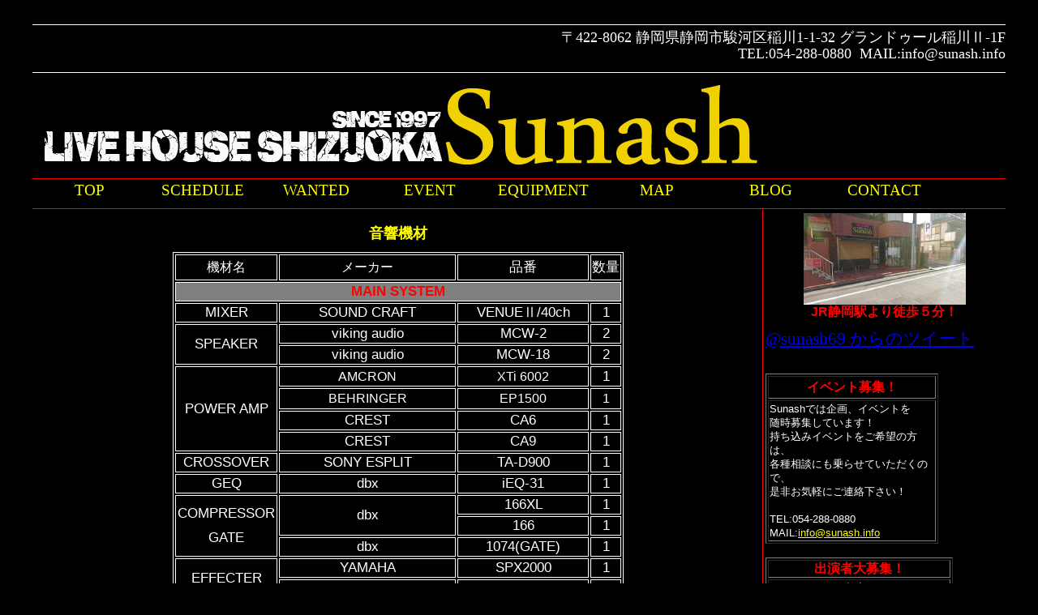

--- FILE ---
content_type: text/html
request_url: http://sunash.info/99_blank004.html
body_size: 3498
content:
<!DOCTYPE HTML PUBLIC "-//W3C//DTD HTML 4.01 Transitional//EN" "http://www.w3.org/TR/html4/loose.dtd">
<html lang="ja">

<!--2026/01/04 19:44:44-->

<head>
  <meta http-equiv="Content-Type" content="text/html; charset=Shift_JIS">
  <meta http-equiv="X-UA-Compatible" content="IE=EmulateIE7">
  <meta http-equiv="Content-Style-Type" content="text/css">
  <meta http-equiv="Content-Script-Type" content="text/javascript">
  <meta name="GENERATOR" content="ホームページV3">
  <title>EQUIPMENT - Sunash</title>
  <link rel="stylesheet" href="Sunash-S2.css" type="text/css" media="all">
</head>

<body>
  <div id="page">
  <div id="header">
  <div align="right"></div><br clear="all">
  <div align="right"><font face="ＭＳ Ｐゴシック" size="4" color="White">〒422-8062 静岡県静岡市駿河区稲川1-1-32 グランドゥール稲川Ⅱ-1F</font></div><br clear="all">
  <div align="right"><font face="ＭＳ Ｐゴシック" size="4" color="White">TEL:054-288-0880 &nbsp;MAIL:info@sunash.info</font></div></div>
  <div id="title"></div>
  <div id="menubar"><div class="mainmenu"><ul><li class="mainmenulistitem"><span class="mainmenuitem"><span class="mainmenuitemright"><span class="mainmenuitemcenter"><a href="index.html" class="mainmenuitemlink"><span class="mainmenuitemmark">TOP</span></a></span></span></span></li><li class="mainmenulistitem"><span class="mainmenuitem"><span class="mainmenuitemright"><span class="mainmenuitemcenter"><a href="99_blank009.html" class="mainmenuitemlink"><span class="mainmenuitemmark">SCHEDULE</span></a></span></span></span></li><li class="mainmenulistitem"><span class="mainmenuitem"><span class="mainmenuitemright"><span class="mainmenuitemcenter"><a href="99_blank003.html" class="mainmenuitemlink"><span class="mainmenuitemmark">WANTED</span></a></span></span></span></li><li class="mainmenulistitem"><span class="mainmenuitem"><span class="mainmenuitemright"><span class="mainmenuitemcenter"><a href="99_blank002.html" class="mainmenuitemlink"><span class="mainmenuitemmark">EVENT</span></a></span></span></span></li><li class="mainmenulistitem"><span class="mainmenuitem"><span class="mainmenuitemright"><span class="mainmenuitemcenter"><a href="99_blank004.html" class="mainmenuitemlink"><span class="mainmenuitemmark">EQUIPMENT</span></a></span></span></span></li><li class="mainmenulistitem"><span class="mainmenuitem"><span class="mainmenuitemright"><span class="mainmenuitemcenter"><a href="99_blank005.html" class="mainmenuitemlink"><span class="mainmenuitemmark">MAP</span></a></span></span></span></li><li class="mainmenulistitem"><span class="mainmenuitem"><span class="mainmenuitemright"><span class="mainmenuitemcenter"><a href="99_blank006.html" class="mainmenuitemlink"><span class="mainmenuitemmark">BLOG</span></a></span></span></span></li><li class="mainmenulistitem"><span class="mainmenuitem"><span class="mainmenuitemright"><span class="mainmenuitemcenter"><a href="99_blank008.html" class="mainmenuitemlink"><span class="mainmenuitemmark">CONTACT</span></a></span></span></span></li></ul>
</div></div>
  <div id="side1">
  <div class="submenu"><ul><li><span class="submenuitem"><span class="submenuitemright"><span class="submenuitemcenter"><a href="99_blank004.html" class="submenuitemlink"><span class="submenuitemmark1">EQUIPMENT</span></a></span></span></span></li></ul>
</div></div>
  <div id="side2">
  <p align="left" class="font3"><img src="2.jpg" alt="" height="113" width="200" border="0"></p>
  <p align="left" class="font3"><font color="Red"><b>JR静岡駅より徒歩５分！</b></font></p>
  <div align="left"></div><br clear="all">
  <div align="left"><a class="twitter-timeline" href="https://twitter.com/sunash69" data-widget-id="441107025775165440">@sunash69 からのツイート</a>
<script>!function(d,s,id){var js,fjs=d.getElementsByTagName(s)[0],p=/^http:/.test(d.location)?'http':'https';if(!d.getElementById(id)){js=d.createElement(s);js.id=id;js.src=p+"://platform.twitter.com/widgets.js";fjs.parentNode.insertBefore(js,fjs);}}(document,"script","twitter-wjs");</script></div><br clear="all">
  <div align="left"></div><br clear="all">
  <div align="left">  <table border="1" width="210" height="144">
    <tbody>
      <tr>
        <td width="207" height="24" nowrap><p class="font3"><font color="Red"><b>イベント募集！</b></font></p></td>
      </tr>
      <tr>
        <td width="207" height="104" nowrap><p class="font2"><font size="2">Sunashでは企画、イベントを</font></p><p class="font2"><font size="2">随時募集しています！</font></p><p class="font2"><font size="2">持ち込みイベントをご希望の方は、</font></p><p class="font2"><font size="2">各種相談にも乗らせていただくので、</font></p><p class="font2"><font size="2">是非お気軽にご連絡下さい！</font></p><p class="font2"><br class="HPZAutoBR"></p><p class="font2"><font size="2">TEL:054-288-0880</font></p><p class="font2"><font size="2">MAIL:</font><a href="mailto:info@sunash.info"><font size="2" color="Yellow">info@sunash.info</font></a></p></td>
      </tr>
    </tbody>
  </table>
  </div>
  <div align="left"></div><br clear="all">
  <div align="left">  <table border="1" width="200" height="164">
    <tbody>
      <tr>
        <td height="18"><p class="font3"><font color="Red"><b>出演者大募集！</b></font></p></td>
      </tr>
      <tr>
        <td height="130" nowrap><p align="left" class="font2"><font size="2">サナッシュでは出演バンド、</font></p><p align="left" class="font2"><font size="2">出演アーティストを随時募集</font></p><p align="left" class="font2"><font size="2">しております。コピー、オリジナル、</font></p><p align="left" class="font2"><font size="2">ジャンル等不問です！</font></p><p align="left" class="font2"><font size="2">基本的に何でもアリです！</font></p><p class="font2"><font size="2">審査等はありませんので、</font></p><p class="font2"><font size="2">是非お気軽にご連絡ください！</font></p><p class="font2"><br class="HPZAutoBR"></p><p class="font2"><font size="2">TEL:054-288-0880</font></p><p class="font2"><font size="2">MAIL:</font><a href="mailto:info@sunash.info"><font size="2" color="Yellow">info@sunash.info</font></a></p></td>
      </tr>
    </tbody>
  </table>
  </div>
  <div align="left"></div><br clear="all">
  <div align="left"><!-- Facebook Badge START --><a href="https://www.facebook.com/sunash.live" target="_TOP" style="font-family: &quot;lucida grande&quot;,tahoma,verdana,arial,sans-serif; font-size: 11px; font-variant: normal; font-style: normal; font-weight: normal; color: #3B5998; text-decoration: none;" title="Sunash  Shizuoka">Sunash  Shizuoka</a><br/><a href="https://www.facebook.com/sunash.live" target="_TOP" title="Sunash  Shizuoka"><img src="https://badge.facebook.com/badge/100005091638180.64.958200517.png"width="200" style="border: 0px;" /></a><br/><a href="https://www.facebook.com/badges/" target="_TOP" style="font-family: &quot;lucida grande&quot;,tahoma,verdana,arial,sans-serif; font-size: 11px; font-variant: normal; font-style: normal; font-weight: normal; color: #3B5998; text-decoration: none;" title="&#x81ea;&#x5206;&#x3060;&#x3051;&#x306e;&#x30d0;&#x30ca;&#x30fc;&#x3092;&#x4f5c;&#x6210;&#x3057;&#x307e;&#x3057;&#x3087;&#x3046;&#x3002;">バナーを作成</a><!-- Facebook Badge END --></div><br clear="all">
  </div>
  <div id="main">
  <div align="center"></div><br clear="all">
  <div align="center"><font face="ＭＳ Ｐゴシック" size="4" color="Yellow"><b>音響機材</b></font></div><br clear="all">
  <table align="center" border="1" width="556" height="1342" bordercolor="#ffffff" bordercolordark="#c0c0c0" bordercolorlight="#ffffff">
    <tbody>
      <tr>
        <td width="122" height="28"><p align="center" class="font3">機材名</p></td>
        <td width="214" height="28"><p align="center" class="font3">メーカー</p></td>
        <td width="158" height="28"><div align="center">品番</div></td>
        <td height="28"><div align="center">数量</div></td>
      </tr>
      <tr>
        <td colspan="4" width="546" bgcolor="#808080"><div align="center"><font color="Red"><b>MAIN SYSTEM</b></font></div></td>
      </tr>
      <tr>
        <td width="122"><div align="center">MIXER</div></td>
        <td width="214"><div align="center">SOUND CRAFT</div></td>
        <td><div align="center">VENUEⅡ/40ch</div></td>
        <td><div align="center">1</div></td>
      </tr>
      <tr>
        <td rowspan="2" width="122"><div align="center">SPEAKER</div></td>
        <td width="214"><div align="center">viking audio</div></td>
        <td><div align="center">MCW-2</div></td>
        <td><div align="center">2</div></td>
      </tr>
      <tr>
        <td><div align="center">viking audio</div></td>
        <td><div align="center">MCW-18</div></td>
        <td><div align="center">2</div></td>
      </tr>
      <tr>
        <td rowspan="4" width="122"><div align="center">POWER AMP</div></td>
        <td width="214" height="21"><p class="font3">AMCRON</p></td>
        <td height="21"><p class="font3">XTi 6002</p></td>
        <td height="21"><div align="center">1</div></td>
      </tr>
      <tr>
        <td height="22"><p class="font3">BEHRINGER</p></td>
        <td height="22"><p class="font3">EP1500</p></td>
        <td height="22"><p class="font3">1</p></td>
      </tr>
      <tr>
        <td><div align="center">CREST</div></td>
        <td><div align="center">CA6</div></td>
        <td><div align="center">1</div></td>
      </tr>
      <tr>
        <td><div align="center">CREST</div></td>
        <td><div align="center">CA9</div></td>
        <td><div align="center">1</div></td>
      </tr>
      <tr>
        <td width="122"><div align="center">CROSSOVER</div></td>
        <td width="214"><div align="center">SONY ESPLIT</div></td>
        <td><div align="center">TA-D900</div></td>
        <td><div align="center">1</div></td>
      </tr>
      <tr>
        <td width="122"><div align="center">GEQ</div></td>
        <td width="214"><div align="center">dbx</div></td>
        <td><div align="center">iEQ-31</div></td>
        <td><div align="center">1</div></td>
      </tr>
      <tr>
        <td rowspan="3"><div align="center">COMPRESSOR</div><br clear="all">
        <div align="center">GATE</div></td>
        <td rowspan="2"><div align="center">dbx</div></td>
        <td><div align="center">166XL</div></td>
        <td><div align="center">1</div></td>
      </tr>
      <tr>
        <td><div align="center">166</div></td>
        <td><div align="center">1</div></td>
      </tr>
      <tr>
        <td><div align="center">dbx</div></td>
        <td><div align="center">1074(GATE)</div></td>
        <td><div align="center">1</div></td>
      </tr>
      <tr>
        <td rowspan="2"><div align="center">EFFECTER</div></td>
        <td><div align="center">YAMAHA</div></td>
        <td><div align="center">SPX2000</div></td>
        <td><div align="center">1</div></td>
      </tr>
      <tr>
        <td><div align="center">ZOOM</div></td>
        <td><div align="center">9200</div></td>
        <td><div align="center">1</div></td>
      </tr>
      <tr>
        <td><div align="center">DELAY</div></td>
        <td><div align="center">ROLAND</div></td>
        <td><div align="center">SDE-330</div></td>
        <td><div align="center">1</div></td>
      </tr>
      <tr>
        <td colspan="4" bgcolor="#808080"><div align="center"><font color="Red"><b>MONITOR SYSTEM</b></font></div></td>
      </tr>
      <tr>
        <td rowspan="3" width="122"><div align="center">SPEAKER</div></td>
        <td><p align="center" class="font3">Electro-Voice</p></td>
        <td height="51"><p align="center" class="font3">TX1152FM</p></td>
        <td height="51"><p align="center" class="font3">4</p></td>
      </tr>
      <tr>
        <td height="24"><p class="font3">BEHRINGER</p></td>
        <td><p class="font3">VP1220F</p></td>
        <td><p class="font3">1</p></td>
      </tr>
      <tr>
        <td><div align="center">CARVIN</div></td>
        <td><div align="center">LS1502M</div></td>
        <td><div align="center">2</div></td>
      </tr>
      <tr>
        <td rowspan="2"><div align="center">POWER AMP</div></td>
        <td><div align="center">SAMSON</div></td>
        <td><div align="center">S1500</div></td>
        <td><div align="center">2</div></td>
      </tr>
      <tr>
        <td><div align="center">PEAVEY</div></td>
        <td><div align="center">CS800S</div></td>
        <td><div align="center">1</div></td>
      </tr>
      <tr>
        <td><div align="center">GEQ</div></td>
        <td><div align="center">dbx</div></td>
        <td><div align="center">2231</div></td>
        <td><div align="center">2</div></td>
      </tr>
      <tr>
        <td colspan="4" bgcolor="#808080"><div align="center"><font color="Red"><b>PLAYER</b></font></div></td>
      </tr>
      <tr>
        <td height="28"><div align="center">CD&amp;MD PLAYER</div></td>
        <td height="28"><div align="center">marantz</div></td>
        <td height="28"><div align="center">CM6001</div></td>
        <td height="28"><div align="center">1</div></td>
      </tr>
      <tr>
        <td height="44"><div align="center">CD PLAYER</div></td>
        <td height="44"><div align="center">DENON</div></td>
        <td height="44"><div align="center">DN-300C</div></td>
        <td height="44"><div align="center">1</div></td>
      </tr>
      <tr>
        <td height="36"><div align="center">DVD&amp;VIDEO</div><br clear="all">
        <div align="center">RECORDER</div></td>
        <td height="36"><div align="center">TOSHIBA</div></td>
        <td height="36"><div align="center">D-VR7</div></td>
        <td height="36"><div align="center">1</div></td>
      </tr>
      <tr>
        <td height="22"><div align="center">VIDEO CAMERA</div></td>
        <td height="22"><div align="center">VICTOR JVC</div></td>
        <td height="22"><div align="center">GZ-R400</div></td>
        <td height="22"><div align="center">1</div></td>
      </tr>
      <tr>
        <td colspan="4" bgcolor="#808080"><div align="center"><font color="Red"><b>STAGE</b></font></div></td>
      </tr>
      <tr>
        <td rowspan="8"><div align="center">MIC</div></td>
        <td rowspan="4" height="123"><div align="center">SHURE</div></td>
        <td height="26"><div align="center">SM 58</div></td>
        <td height="26"><div align="center">6</div></td>
      </tr>
      <tr>
        <td height="26"><div align="center">SM 57</div></td>
        <td height="26"><div align="center">6</div></td>
      </tr>
      <tr>
        <td height="27"><div align="center">BETA91A</div></td>
        <td height="27"><div align="center">1</div></td>
      </tr>
      <tr>
        <td height="26"><div align="center">BLX24/SM58(W/L)</div></td>
        <td><div align="center">1</div></td>
      </tr>
      <tr>
        <td rowspan="2"><div align="center">AUDIX</div></td>
        <td height="38"><div align="center">f2</div></td>
        <td height="38"><div align="center">4</div></td>
      </tr>
      <tr>
        <td><div align="center">f6</div></td>
        <td><div align="center">1</div></td>
      </tr>
      <tr>
        <td><div align="center">SENHEISER</div></td>
        <td><div align="center">e602</div></td>
        <td><div align="center">2</div></td>
      </tr>
      <tr>
        <td><div align="center">RODE</div></td>
        <td><div align="center">NT5</div></td>
        <td><div align="center">2</div></td>
      </tr>
      <tr>
        <td rowspan="4"><div align="center">DI</div></td>
        <td height="18"><div align="center">BOSS</div></td>
        <td height="18"><div align="center">DI-1</div></td>
        <td height="18"><div align="center">5</div></td>
      </tr>
      <tr>
        <td rowspan="2" height="49"><p class="font3">RADIAL</p></td>
        <td height="24"><p class="font3">PRO D2</p></td>
        <td height="24"><p class="font3">1</p></td>
      </tr>
      <tr>
        <td height="19"><p class="font3">J48 MK2</p></td>
        <td height="19"><p class="font3">1</p></td>
      </tr>
      <tr>
        <td><div align="center">BEHRINGER</div></td>
        <td><div align="center">ULTRA DI</div></td>
        <td><div align="center">2</div></td>
      </tr>
      <tr>
        <td rowspan="3"><div align="center">MIC STAND</div></td>
        <td rowspan="3"><div align="center">TAMA</div></td>
        <td><div align="center">201</div></td>
        <td><div align="center">6</div></td>
      </tr>
      <tr>
        <td><div align="center">259</div></td>
        <td><div align="center">8</div></td>
      </tr>
      <tr>
        <td><div align="center">200</div></td>
        <td><div align="center">1</div></td>
      </tr>
    </tbody>
  </table>
  <p align="center" class="font3"><br class="HPZAutoBR"></p>
  <div align="center"><font face="ＭＳ Ｐゴシック" size="4" color="Yellow"><b>楽器機材</b></font></div><br clear="all">
  <table align="center" border="1" width="556" height="220">
    <tbody>
      <tr>
        <td width="121" height="26"><div align="center">機材名</div></td>
        <td width="214" height="26"><div align="center">メーカー</div></td>
        <td width="158" height="26"><div align="center">品番</div></td>
        <td height="26"><div align="center">数量</div></td>
      </tr>
      <tr>
        <td width="121" height="24"><div align="center">DRUM SET</div></td>
        <td width="214" height="24"><div align="center">YAMAHA</div></td>
        <td height="24"><br class="HPZAutoBR" style="line-height: 0px;"></td>
        <td height="24"><div align="center">1</div></td>
      </tr>
      <tr>
        <td rowspan="3" width="121"><div align="center">GUITAR AMP</div></td>
        <td rowspan="2" width="214"><div align="center">Marshall</div></td>
        <td><div align="center">JCM 2000(HEAD)</div></td>
        <td><div align="center">1</div></td>
      </tr>
      <tr>
        <td><div align="center">JCM 900(CABI)</div></td>
        <td><div align="center">1</div></td>
      </tr>
      <tr>
        <td width="214"><div align="center">ROLAND</div></td>
        <td><div align="center">JC120</div></td>
        <td><div align="center">2</div></td>
      </tr>
      <tr>
        <td rowspan="2" width="121"><div align="center">BASS AMP</div></td>
        <td width="214"><div align="center">PEAVEY</div></td>
        <td><div align="center">TOUR700</div></td>
        <td><div align="center">1</div></td>
      </tr>
      <tr>
        <td width="214"><div align="center">Ampeg</div></td>
        <td><div align="center">SVT810E</div></td>
        <td><div align="center">1</div></td>
      </tr>
    </tbody>
  </table>
  <div align="center"></div><br clear="all">
  <div align="center"><b>機材、設備等は状況により変更されている場合があります。</b></div></div>
  <div id="footer"></div>
  <div id="HPZLPPageTail" style="clear: both;"></div></div>
</body>

</html>


--- FILE ---
content_type: text/css
request_url: http://sunash.info/Sunash-S2.css
body_size: 1857
content:
* body,* img,* div,* p{
 _behavior: url("cssassist.htc");
}
#footer{
 border-top: 1px solid #ff0000;
 border-bottom: 1px solid #ff0000;
 width: 1200px;
 min-height: 30px;
 overflow-x: hidden;
 float: none;
 clear: both;
 text-align: right;
}
#header{
 margin: 20px 0px 0px;
 padding: 0px;
 border-top: 1px solid;
 border-bottom: 1px solid;
 background: #000000 left bottom;
 width: 1200px;
 min-height: 58px;
 overflow-x: hidden;
 float: none;
 clear: both;
 font-style: normal;
 font-weight: normal;
 font-size: 16pt;
 line-height: 50%;
 font-family: "HGSｺﾞｼｯｸM";
 color: #ffffff;
 text-align: right;
}
#main{
 margin: 0px;
 padding: 8px 0px 0px 2px;
 width: 898px;
 min-height: 2992px;
 display: block;
 overflow-x: hidden;
 float: left;
 font-style: normal;
 font-weight: normal;
 font-size: 13pt;
 line-height: 90%;
 font-family: "Arial";
 color: #ffffff;
 text-align: left;
}
#main_wrapper000{
 overflow-x: hidden;
}
#menubar{
 margin: 0px;
 padding: 5px 0px 0px;
 border-top: 1px solid #ff0000;
 border-bottom: 1px solid #ff0000;
 width: 1200px;
 min-height: 31px;
 overflow-x: hidden;
 float: none;
 clear: both;
 font-style: normal;
 font-size: 16pt;
 font-family: "Georgia";
 color: #ffff00;
 text-align: left;
}
#menubar .button{
 margin: 0px;
 padding: 5px 15px 4px 6px;
}
#menubar a.tabs:hover{
 color: #6b78a9;
}
#page{
 margin: 0px auto;
 background: #000000 left top;
 width: 1200px;
 min-width: 1200px;
 min-height: 2990px;
 font-style: normal;
 font-weight: normal;
 font-size: 16pt;
 line-height: 50%;
 font-family: "HGSｺﾞｼｯｸM";
 color: #ffffff;
 padding: 10px 0px 0px;
}
#side1{
 width: 205px;
 min-height: 600px;
 display: none;
 overflow-x: hidden;
 float: left;
}
#side1 .list{
 text-align: left;
 font: 1em/120% "MS UI Gothic";
 margin: 3px 0px 3px 15px;
 width: 185px;
 height: 20px;
}
#side1 .list a{
 background: #ffffff;
}
#side1 .list a:hover{
 background: #efefef;
 color: #0600b3;
}
#side2{
 margin: 0px;
 padding: 5px 3px 0px;
 width: 293px;
 min-height: 5335px;
 overflow-x: hidden;
 float: right;
 clear: both;
 font-style: normal;
 font-weight: normal;
 font-size: 16pt;
 line-height: 80%;
 font-family: "ＭＳ Ｐゴシック";
 color: #ffffff;
 text-align: center;
 border-right: none;
 border-left: 1px solid #ff0000;
}
#side2_wrapper000{
 overflow-x: hidden;
}
#title{
 margin: 0px;
 background: url("HP-TOP-logo001.gif") no-repeat left bottom;
 width: 1200px;
 min-height: 130px;
 overflow-x: hidden;
 float: none;
 clear: none;
 font-style: normal;
 font-weight: normal;
 font-size: 18pt;
 line-height: 60%;
 font-family: "ＭＳ Ｐゴシック";
 text-align: right;
}
.hide{
 display: none;
}
.horzmenu2 .mainmenuitem,.horzmenu3 .mainmenuitem,.horzmenu4 .mainmenuitem,.horzmenu5 .mainmenuitem,.horzmenu6 .mainmenuitem,.horzmenu7 .mainmenuitem,.horzmenu8 .mainmenuitem{
 float: left;
 display: inline;
}
.horzmenu2 .mainmenuitemcenter,.horzmenu3 .mainmenuitemcenter,.horzmenu4 .mainmenuitemcenter,.horzmenu5 .mainmenuitemcenter,.horzmenu6 .mainmenuitemcenter,.horzmenu7 .mainmenuitemcenter,.horzmenu8 .mainmenuitemcenter{
 float: left;
 display: inline;
}
.horzmenu2 .mainmenuitemlink,.horzmenu3 .mainmenuitemlink,.horzmenu4 .mainmenuitemlink,.horzmenu5 .mainmenuitemlink,.horzmenu6 .mainmenuitemlink,.horzmenu7 .mainmenuitemlink,.horzmenu8 .mainmenuitemlink{
 float: left;
 text-decoration: none;
 margin: 0px;
 text-align: left;
 padding: 0px 20px;
}
.horzmenu2 .mainmenuitemright,.horzmenu3 .mainmenuitemright,.horzmenu4 .mainmenuitemright,.horzmenu5 .mainmenuitemright,.horzmenu6 .mainmenuitemright,.horzmenu7 .mainmenuitemright,.horzmenu8 .mainmenuitemright{
 float: left;
 display: inline;
}
.horzmenu2 li,.horzmenu3 li,.horzmenu4 li,.horzmenu5 li,.horzmenu6 li,.horzmenu7 li,.horzmenu8 li{
 float: left;
 display: inline;
 padding: 0px;
}
.horzmenu2 ul,.horzmenu3 ul,.horzmenu4 ul,.horzmenu5 ul,.horzmenu6 ul,.horzmenu7 ul,.horzmenu8 ul{
 float: left;
 list-style: none;
 margin: 0px;
 padding: 0px;
}
.horzmenu2 ul.pulldownmenu a,.horzmenu3 ul.pulldownmenu a,.horzmenu4 ul.pulldownmenu a,.horzmenu5 ul.pulldownmenu a,.horzmenu6 ul.pulldownmenu a,.horzmenu7 ul.pulldownmenu a,.horzmenu8 ul.pulldownmenu a{
 text-decoration: none;
}
.horzmenu2 ul.pulldownmenu li,.horzmenu3 ul.pulldownmenu li,.horzmenu4 ul.pulldownmenu li,.horzmenu5 ul.pulldownmenu li,.horzmenu6 ul.pulldownmenu li,.horzmenu7 ul.pulldownmenu li,.horzmenu8 ul.pulldownmenu li{
 margin: 0px;
 padding: 5px;
 clear: both;
 white-space: pre;
 border-top: none;
 border-right: 1px;
 border-bottom: 1px solid #ffffff;
 border-left: 1px;
}
.horzmenu2 ul.pulldownmenu,.horzmenu3 ul.pulldownmenu,.horzmenu4 ul.pulldownmenu,.horzmenu5 ul.pulldownmenu,.horzmenu6 ul.pulldownmenu,.horzmenu7 ul.pulldownmenu,.horzmenu8 ul.pulldownmenu{
 display: none;
 list-style: none;
 position: absolute;
 margin: 0px;
 padding: 0px;
 text-decoration: none;
 background-color: #ffffff;
 border: 1px solid #dcdcdc;
}
.horzmenu2,.horzmenu3,.horzmenu4,.horzmenu5,.horzmenu6,.horzmenu7,.horzmenu8{
 margin: 0px;
 padding: 0px;
 overflow: auto;
}
.horzmenu9{
 margin: 0px;
 padding: 0px;
 overflow: auto;
 color: #ffff00;
}
.horzmenu9 .mainmenuitem{
 float: left;
 background: #000000;
 display: inline;
}
.horzmenu9 .mainmenuitem .mainmenuitemcenter{
 float: left;
}
.horzmenu9 .mainmenuitem .mainmenuitemright{
 float: left;
}
.horzmenu9 .mainmenuitemcenter{
 display: inline;
}
.horzmenu9 .mainmenuitemcurrent .mainmenuitemlink{
 color: #ff0000;
}
.horzmenu9 .mainmenuitemcurrent .mainmenuitemlink:link{
 color: #ff0000;
}
.horzmenu9 .mainmenuitemcurrent .mainmenuitemlink:visited{
 color: #ff0000;
}
.horzmenu9 .mainmenuitemlink{
 float: left;
 text-decoration: none;
 margin: 0px;
 white-space: pre;
 text-align: center;
 font-style: normal;
 font-size: 14pt;
 line-height: 1em;
 font-family: "Georgia";
 width: 120px;
 padding: 0px 10px;
}
.horzmenu9 .mainmenuitemright{
 display: inline;
}
.horzmenu9 :link{
 color: #ffff00;
}
.horzmenu9 :visited{
 color: #ffff00;
}
.horzmenu9 :hover{
 color: #ff0000;
}
.horzmenu9 li{
 float: left;
 display: inline;
 padding: 0px;
}
.horzmenu9 ul{
 float: left;
 list-style: none;
 margin: 0px;
 padding: 0px;
}
.horzmenu9 ul.pulldownmenu{
 display: none;
 list-style: none;
 position: absolute;
 margin: 0px;
 padding: 0px;
 text-decoration: none;
 background-color: #000000;
 line-height: 1em;
 font-family: "Georgia";
 font-size: 14pt;
}
.horzmenu9 ul.pulldownmenu :hover{
 color: #ff0000;
 background-color: #000000;
}
.horzmenu9 ul.pulldownmenu a{
 text-decoration: none;
}
.horzmenu9 ul.pulldownmenu li{
 margin: 0px;
 padding: 5px;
 clear: both;
 white-space: pre;
 position: relative;
 font-style: normal;
 font-weight: normal;
}
.HPZAutoMarginAdjuster{
 overflow-x: hidden;
}
.mainmenu{
 margin: 0px;
 padding: 0px;
 overflow: auto;
 color: #ffff00;
}
.mainmenu .mainmenuitem{
 float: left;
 background: #000000;
 display: inline;
}
.mainmenu .mainmenuitem .mainmenuitemcenter{
 float: left;
}
.mainmenu .mainmenuitem .mainmenuitemright{
 float: left;
}
.mainmenu .mainmenuitemcenter{
 display: inline;
}
.mainmenu .mainmenuitemcurrent .mainmenuitemlink{
 color: #ff0000;
}
.mainmenu .mainmenuitemcurrent .mainmenuitemlink:link{
 color: #ff0000;
}
.mainmenu .mainmenuitemcurrent .mainmenuitemlink:visited{
 color: #ff0000;
}
.mainmenu .mainmenuitemlink{
 white-space: pre;
 float: left;
 text-decoration: none;
 margin: 0px;
 text-align: center;
 font-style: normal;
 font-size: 14pt;
 line-height: 1em;
 font-family: "Georgia";
 width: 120px;
 padding: 0px 10px;
}
.mainmenu .mainmenuitemright{
 display: inline;
}
.mainmenu :link{
 color: #ffff00;
}
.mainmenu :visited{
 color: #ffff00;
}
.mainmenu :hover{
 color: #ff0000;
}
.mainmenu li{
 float: left;
 display: inline;
 padding: 0px;
}
.mainmenu ul{
 float: left;
 list-style: none;
 margin: 0px;
 padding: 0px;
}
.mainmenu ul.pulldownmenu{
 display: none;
 list-style: none;
 position: absolute;
 margin: 0px;
 padding: 0px;
 text-decoration: none;
 background-color: #000000;
 line-height: 1em;
 font-family: "Georgia";
 font-size: 14pt;
}
.mainmenu ul.pulldownmenu :hover{
 color: #ff0000;
 background-color: #000000;
}
.mainmenu ul.pulldownmenu a{
 text-decoration: none;
}
.mainmenu ul.pulldownmenu li{
 margin: 0px;
 padding: 5px;
 clear: both;
 white-space: pre;
 position: relative;
 font-style: normal;
 font-weight: normal;
}
.submenu{
 overflow: hidden;
 margin: 0px;
 padding: 0px;
}
.submenu .submenuitem .submenuitemcenter,.vertmenu2 .submenuitem .submenuitemcenter,.vertmenu3 .submenuitem .submenuitemcenter,.vertmenu4 .submenuitem .submenuitemcenter,.vertmenu5 .submenuitem .submenuitemcenter,.vertmenu6 .submenuitem .submenuitemcenter,.vertmenu7 .submenuitem .submenuitemcenter,.vertmenu8 .submenuitem .submenuitemcenter,.vertmenu9 .submenuitem .submenuitemcenter{
 float: left;
 display: inline;
}
.submenu .submenuitem .submenuitemright,.vertmenu2 .submenuitem .submenuitemright,.vertmenu3 .submenuitem .submenuitemright,.vertmenu4 .submenuitem .submenuitemright,.vertmenu5 .submenuitem .submenuitemright,.vertmenu6 .submenuitem .submenuitemright,.vertmenu7 .submenuitem .submenuitemright,.vertmenu8 .submenuitem .submenuitemright,.vertmenu9 .submenuitem .submenuitemright{
 float: left;
 display: inline;
}
.submenu .submenuitem,.vertmenu2 .submenuitem,.vertmenu3 .submenuitem,.vertmenu4 .submenuitem,.vertmenu5 .submenuitem,.vertmenu6 .submenuitem,.vertmenu7 .submenuitem,.vertmenu8 .submenuitem,.vertmenu9 .submenuitem{
 float: left;
}
.submenu .submenuitem:hover .submenuitemcenter,.vertmenu2 .submenuitem:hover .submenuitemcenter,.vertmenu3 .submenuitem:hover .submenuitemcenter,.vertmenu4 .submenuitem:hover .submenuitemcenter,.vertmenu5 .submenuitem:hover .submenuitemcenter,.vertmenu6 .submenuitem:hover .submenuitemcenter,.vertmenu7 .submenuitem:hover .submenuitemcenter,.vertmenu8 .submenuitem:hover .submenuitemcenter,.vertmenu9 .submenuitem:hover .submenuitemcenter,.submenu .submenuitemcurrent .submenuitem .submenuitemcenter,.vertmenu2 .submenuitemcurrent .submenuitem .submenuitemcenter,.vertmenu3 .submenuitemcurrent .submenuitem .submenuitemcenter,.vertmenu4 .submenuitemcurrent .submenuitem .submenuitemcenter,.vertmenu5 .submenuitemcurrent .submenuitem .submenuitemcenter,.vertmenu6 .submenuitemcurrent .submenuitem .submenuitemcenter,.vertmenu7 .submenuitemcurrent .submenuitem .submenuitemcenter,.vertmenu8 .submenuitemcurrent .submenuitem .submenuitemcenter,.vertmenu9 .submenuitemcurrent .submenuitem .submenuitemcenter{
 display: inline;
}
.submenu .submenuitem:hover .submenuitemright,.vertmenu2 .submenuitem:hover .submenuitemright,.vertmenu3 .submenuitem:hover .submenuitemright,.vertmenu4 .submenuitem:hover .submenuitemright,.vertmenu5 .submenuitem:hover .submenuitemright,.vertmenu6 .submenuitem:hover .submenuitemright,.vertmenu7 .submenuitem:hover .submenuitemright,.vertmenu8 .submenuitem:hover .submenuitemright,.vertmenu9 .submenuitem:hover .submenuitemright,.submenu .submenuitemcurrent .submenuitem .submenuitemright,.vertmenu2 .submenuitemcurrent .submenuitem .submenuitemright,.vertmenu3 .submenuitemcurrent .submenuitem .submenuitemright,.vertmenu4 .submenuitemcurrent .submenuitem .submenuitemright,.vertmenu5 .submenuitemcurrent .submenuitem .submenuitemright,.vertmenu6 .submenuitemcurrent .submenuitem .submenuitemright,.vertmenu7 .submenuitemcurrent .submenuitem .submenuitemright,.vertmenu8 .submenuitemcurrent .submenuitem .submenuitemright,.vertmenu9 .submenuitemcurrent .submenuitem .submenuitemright{
 display: inline;
}
.submenu .submenuitemlink,.vertmenu2 .submenuitemlink,.vertmenu3 .submenuitemlink,.vertmenu4 .submenuitemlink,.vertmenu5 .submenuitemlink,.vertmenu6 .submenuitemlink,.vertmenu7 .submenuitemlink,.vertmenu8 .submenuitemlink,.vertmenu9 .submenuitemlink{
 float: left;
 text-decoration: none;
 margin: 0px;
 text-align: left;
 padding: 0px 0px 5px;
}
.submenu li{
 clear: both;
 margin: 0px;
}
.submenu ul,.vertmenu2 ul,.vertmenu3 ul,.vertmenu4 ul,.vertmenu5 ul,.vertmenu6 ul,.vertmenu7 ul,.vertmenu8 ul,.vertmenu9 ul{
 float: left;
 list-style: none;
 margin: 0px;
 padding: 0px;
}
.vertmenu2 li,.vertmenu3 li,.vertmenu4 li,.vertmenu5 li,.vertmenu6 li,.vertmenu7 li,.vertmenu8 li,.vertmenu9 li{
 clear: both;
 margin: 0px;
}
.vertmenu2,.vertmenu3,.vertmenu4,.vertmenu5,.vertmenu6,.vertmenu7,.vertmenu8,.vertmenu9{
 overflow: hidden;
 margin: 0px;
 padding: 0px;
}
body{
 margin: 0px;
 -webkit-text-size-adjust: none;
 background: #000000 left top;
}
hr.#side2{
 padding: 0px;
}
p.font1{
 margin: 0px;
 padding: 0px;
 text-align: center;
 font-style: normal;
 font-size: 16pt;
 line-height: 0%;
 font-family: "HGSｺﾞｼｯｸM";
 color: #ffffff;
 text-decoration: none;
 text-transform: none;
}
p.font2{
 margin: 0px;
 padding: 0px;
 text-align: left;
 font-style: normal;
 font-size: 13pt;
 line-height: 100%;
 font-family: "Arial";
 color: #ffffff;
 text-decoration: none;
 text-transform: none;
}
p.font3{
 margin: 0px;
 padding: 0px;
 text-align: center;
 font-style: normal;
 font-weight: normal;
 font-size: 12pt;
 line-height: 110%;
 font-family: "Arial";
 color: #ffffff;
 text-decoration: none;
 text-transform: none;
}
p.font4{
 margin: 3px 0px;
 padding: 0px;
 text-align: right;
 font-style: normal;
 font-weight: normal;
 font-size: 12pt;
 line-height: 120%;
 font-family: "Arial";
 color: #ffffff;
 text-decoration: none;
 text-transform: none;
}